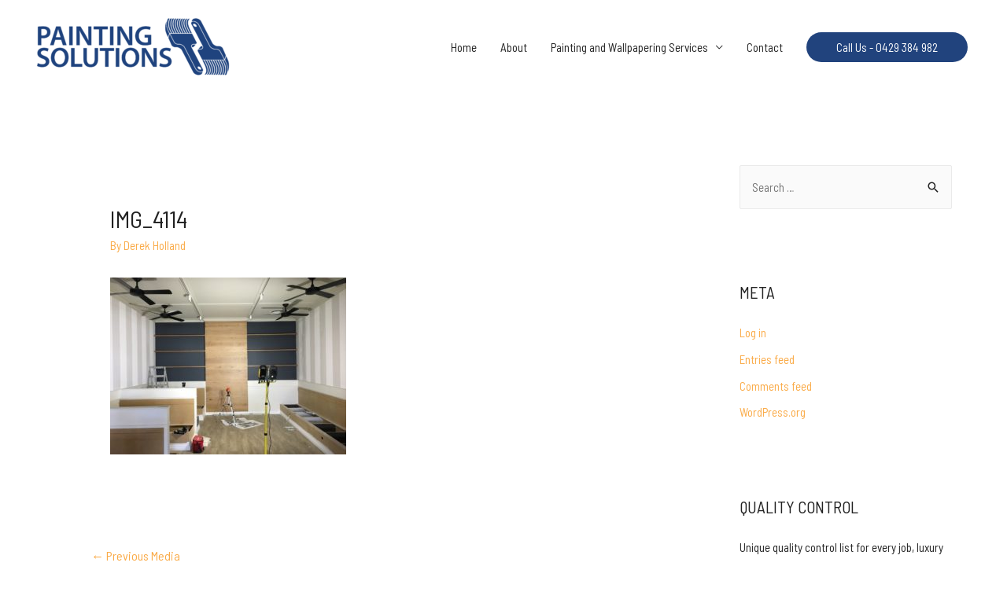

--- FILE ---
content_type: text/html; charset=UTF-8
request_url: https://www.painting-solutions.com.au/img_4114/
body_size: 14353
content:
<!DOCTYPE html>
<html dir="ltr" lang="en-US" prefix="og: https://ogp.me/ns#">
<head>
<meta charset="UTF-8">
<meta name="viewport" content="width=device-width, initial-scale=1">
<link rel="profile" href="https://gmpg.org/xfn/11">

<title>IMG_4114 | Painting Solutions</title>

		<!-- All in One SEO 4.8.7 - aioseo.com -->
	<meta name="robots" content="max-image-preview:large" />
	<meta name="author" content="Derek Holland"/>
	<link rel="canonical" href="https://www.painting-solutions.com.au/img_4114/" />
	<meta name="generator" content="All in One SEO (AIOSEO) 4.8.7" />
		<meta property="og:locale" content="en_US" />
		<meta property="og:site_name" content="Painting Solutions | Reg No. 6730" />
		<meta property="og:type" content="article" />
		<meta property="og:title" content="IMG_4114 | Painting Solutions" />
		<meta property="og:url" content="https://www.painting-solutions.com.au/img_4114/" />
		<meta property="og:image" content="https://www.painting-solutions.com.au/wp-content/uploads/2019/12/cropped-LogoArtboard-8.png" />
		<meta property="og:image:secure_url" content="https://www.painting-solutions.com.au/wp-content/uploads/2019/12/cropped-LogoArtboard-8.png" />
		<meta property="article:published_time" content="2019-07-30T10:18:50+00:00" />
		<meta property="article:modified_time" content="2019-07-30T10:18:50+00:00" />
		<meta name="twitter:card" content="summary" />
		<meta name="twitter:title" content="IMG_4114 | Painting Solutions" />
		<meta name="twitter:image" content="https://www.painting-solutions.com.au/wp-content/uploads/2019/12/cropped-LogoArtboard-8.png" />
		<script type="application/ld+json" class="aioseo-schema">
			{"@context":"https:\/\/schema.org","@graph":[{"@type":"BreadcrumbList","@id":"https:\/\/www.painting-solutions.com.au\/img_4114\/#breadcrumblist","itemListElement":[{"@type":"ListItem","@id":"https:\/\/www.painting-solutions.com.au#listItem","position":1,"name":"Home","item":"https:\/\/www.painting-solutions.com.au","nextItem":{"@type":"ListItem","@id":"https:\/\/www.painting-solutions.com.au\/img_4114\/#listItem","name":"IMG_4114"}},{"@type":"ListItem","@id":"https:\/\/www.painting-solutions.com.au\/img_4114\/#listItem","position":2,"name":"IMG_4114","previousItem":{"@type":"ListItem","@id":"https:\/\/www.painting-solutions.com.au#listItem","name":"Home"}}]},{"@type":"ItemPage","@id":"https:\/\/www.painting-solutions.com.au\/img_4114\/#itempage","url":"https:\/\/www.painting-solutions.com.au\/img_4114\/","name":"IMG_4114 | Painting Solutions","inLanguage":"en-US","isPartOf":{"@id":"https:\/\/www.painting-solutions.com.au\/#website"},"breadcrumb":{"@id":"https:\/\/www.painting-solutions.com.au\/img_4114\/#breadcrumblist"},"author":{"@id":"https:\/\/www.painting-solutions.com.au\/author\/derek\/#author"},"creator":{"@id":"https:\/\/www.painting-solutions.com.au\/author\/derek\/#author"},"datePublished":"2019-07-30T18:18:50+08:00","dateModified":"2019-07-30T18:18:50+08:00"},{"@type":"Organization","@id":"https:\/\/www.painting-solutions.com.au\/#organization","name":"Painting Solutions","description":"Reg No. 6730","url":"https:\/\/www.painting-solutions.com.au\/","telephone":"+61429384982","logo":{"@type":"ImageObject","url":"https:\/\/www.painting-solutions.com.au\/wp-content\/uploads\/2019\/12\/Paint-SplashArtboard-9.png","@id":"https:\/\/www.painting-solutions.com.au\/img_4114\/#organizationLogo","width":1540,"height":1073,"caption":"Paint Splash"},"image":{"@id":"https:\/\/www.painting-solutions.com.au\/img_4114\/#organizationLogo"}},{"@type":"Person","@id":"https:\/\/www.painting-solutions.com.au\/author\/derek\/#author","url":"https:\/\/www.painting-solutions.com.au\/author\/derek\/","name":"Derek Holland","image":{"@type":"ImageObject","@id":"https:\/\/www.painting-solutions.com.au\/img_4114\/#authorImage","url":"https:\/\/secure.gravatar.com\/avatar\/d01c479879bffacaaf8ad7cc09d1ff3ca0a87638ec723f5e33e874da1a379754?s=96&d=mm&r=g","width":96,"height":96,"caption":"Derek Holland"}},{"@type":"WebSite","@id":"https:\/\/www.painting-solutions.com.au\/#website","url":"https:\/\/www.painting-solutions.com.au\/","name":"Painting Solutions","description":"Reg No. 6730","inLanguage":"en-US","publisher":{"@id":"https:\/\/www.painting-solutions.com.au\/#organization"}}]}
		</script>
		<!-- All in One SEO -->

<link rel='dns-prefetch' href='//www.googletagmanager.com' />
<link rel='dns-prefetch' href='//fonts.googleapis.com' />
<link rel="alternate" type="application/rss+xml" title="Painting Solutions &raquo; Feed" href="https://www.painting-solutions.com.au/feed/" />
<link rel="alternate" title="oEmbed (JSON)" type="application/json+oembed" href="https://www.painting-solutions.com.au/wp-json/oembed/1.0/embed?url=https%3A%2F%2Fwww.painting-solutions.com.au%2Fimg_4114%2F" />
<link rel="alternate" title="oEmbed (XML)" type="text/xml+oembed" href="https://www.painting-solutions.com.au/wp-json/oembed/1.0/embed?url=https%3A%2F%2Fwww.painting-solutions.com.au%2Fimg_4114%2F&#038;format=xml" />
<style id='wp-img-auto-sizes-contain-inline-css'>
img:is([sizes=auto i],[sizes^="auto," i]){contain-intrinsic-size:3000px 1500px}
/*# sourceURL=wp-img-auto-sizes-contain-inline-css */
</style>
<link rel='stylesheet' id='astra-theme-css-css' href='https://www.painting-solutions.com.au/wp-content/themes/astra/assets/css/minified/style.min.css?ver=2.4.5' media='all' />
<style id='astra-theme-css-inline-css'>
html{font-size:93.75%;}a,.page-title{color:#faaa46;}a:hover,a:focus{color:#002c5b;}body,button,input,select,textarea,.ast-button,.ast-custom-button{font-family:'Barlow Semi Condensed',sans-serif;font-weight:400;font-size:15px;font-size:1rem;line-height:1.49;}blockquote{color:#000000;}h1,.entry-content h1,h2,.entry-content h2,h3,.entry-content h3,h4,.entry-content h4,h5,.entry-content h5,h6,.entry-content h6,.site-title,.site-title a{font-family:'Barlow Semi Condensed',sans-serif;font-weight:700;text-transform:uppercase;}.site-title{font-size:22px;font-size:1.4666666666667rem;}header .site-logo-img .custom-logo-link img{max-width:270px;}.astra-logo-svg{width:270px;}.ast-archive-description .ast-archive-title{font-size:40px;font-size:2.6666666666667rem;}.site-header .site-description{font-size:15px;font-size:1rem;}.entry-title{font-size:30px;font-size:2rem;}.comment-reply-title{font-size:24px;font-size:1.6rem;}.ast-comment-list #cancel-comment-reply-link{font-size:15px;font-size:1rem;}h1,.entry-content h1{font-size:64px;font-size:4.2666666666667rem;font-family:'Barlow Semi Condensed',sans-serif;text-transform:uppercase;}h2,.entry-content h2{font-size:32px;font-size:2.1333333333333rem;font-family:'Barlow Semi Condensed',sans-serif;text-transform:uppercase;}h3,.entry-content h3{font-size:24px;font-size:1.6rem;font-family:'Barlow Semi Condensed',sans-serif;text-transform:uppercase;}h4,.entry-content h4{font-size:20px;font-size:1.3333333333333rem;}h5,.entry-content h5{font-size:18px;font-size:1.2rem;}h6,.entry-content h6{font-size:15px;font-size:1rem;}.ast-single-post .entry-title,.page-title{font-size:30px;font-size:2rem;}#secondary,#secondary button,#secondary input,#secondary select,#secondary textarea{font-size:15px;font-size:1rem;}::selection{background-color:#21437d;color:#ffffff;}body,h1,.entry-title a,.entry-content h1,h2,.entry-content h2,h3,.entry-content h3,h4,.entry-content h4,h5,.entry-content h5,h6,.entry-content h6,.wc-block-grid__product-title{color:#222222;}.tagcloud a:hover,.tagcloud a:focus,.tagcloud a.current-item{color:#000000;border-color:#faaa46;background-color:#faaa46;}.main-header-menu a,.ast-header-custom-item a{color:#222222;}.main-header-menu li:hover > a,.main-header-menu li:hover > .ast-menu-toggle,.main-header-menu .ast-masthead-custom-menu-items a:hover,.main-header-menu li.focus > a,.main-header-menu li.focus > .ast-menu-toggle,.main-header-menu .current-menu-item > a,.main-header-menu .current-menu-ancestor > a,.main-header-menu .current_page_item > a,.main-header-menu .current-menu-item > .ast-menu-toggle,.main-header-menu .current-menu-ancestor > .ast-menu-toggle,.main-header-menu .current_page_item > .ast-menu-toggle{color:#faaa46;}input:focus,input[type="text"]:focus,input[type="email"]:focus,input[type="url"]:focus,input[type="password"]:focus,input[type="reset"]:focus,input[type="search"]:focus,textarea:focus{border-color:#faaa46;}input[type="radio"]:checked,input[type=reset],input[type="checkbox"]:checked,input[type="checkbox"]:hover:checked,input[type="checkbox"]:focus:checked,input[type=range]::-webkit-slider-thumb{border-color:#faaa46;background-color:#faaa46;box-shadow:none;}.site-footer a:hover + .post-count,.site-footer a:focus + .post-count{background:#faaa46;border-color:#faaa46;}.ast-small-footer{color:#21437d;}.ast-small-footer > .ast-footer-overlay{background-color:#ffffff;}.ast-small-footer a{color:#fb2056;}.ast-small-footer a:hover{color:#fb2056;}.footer-adv .footer-adv-overlay{border-top-style:solid;border-top-color:#7a7a7a;}.ast-comment-meta{line-height:1.666666667;font-size:12px;font-size:0.8rem;}.single .nav-links .nav-previous,.single .nav-links .nav-next,.single .ast-author-details .author-title,.ast-comment-meta{color:#faaa46;}.entry-meta,.entry-meta *{line-height:1.45;color:#faaa46;}.entry-meta a:hover,.entry-meta a:hover *,.entry-meta a:focus,.entry-meta a:focus *{color:#002c5b;}.ast-404-layout-1 .ast-404-text{font-size:200px;font-size:13.333333333333rem;}.widget-title{font-size:21px;font-size:1.4rem;color:#222222;}#cat option,.secondary .calendar_wrap thead a,.secondary .calendar_wrap thead a:visited{color:#faaa46;}.secondary .calendar_wrap #today,.ast-progress-val span{background:#faaa46;}.secondary a:hover + .post-count,.secondary a:focus + .post-count{background:#faaa46;border-color:#faaa46;}.calendar_wrap #today > a{color:#000000;}.ast-pagination a,.page-links .page-link,.single .post-navigation a{color:#faaa46;}.ast-pagination a:hover,.ast-pagination a:focus,.ast-pagination > span:hover:not(.dots),.ast-pagination > span.current,.page-links > .page-link,.page-links .page-link:hover,.post-navigation a:hover{color:#002c5b;}.ast-header-break-point .ast-mobile-menu-buttons-minimal.menu-toggle{background:transparent;color:#21437d;}.ast-header-break-point .ast-mobile-menu-buttons-outline.menu-toggle{background:transparent;border:1px solid #21437d;color:#21437d;}.ast-header-break-point .ast-mobile-menu-buttons-fill.menu-toggle{background:#21437d;color:#ffffff;}.ast-header-break-point .main-header-bar .ast-button-wrap .menu-toggle{border-radius:41px;}@media (max-width:782px){.entry-content .wp-block-columns .wp-block-column{margin-left:0px;}}@media (max-width:768px){#secondary.secondary{padding-top:0;}.ast-separate-container .ast-article-post,.ast-separate-container .ast-article-single{padding:1.5em 2.14em;}.ast-separate-container #primary,.ast-separate-container #secondary{padding:1.5em 0;}.ast-separate-container.ast-right-sidebar #secondary{padding-left:1em;padding-right:1em;}.ast-separate-container.ast-two-container #secondary{padding-left:0;padding-right:0;}.ast-page-builder-template .entry-header #secondary{margin-top:1.5em;}.ast-page-builder-template #secondary{margin-top:1.5em;}#primary,#secondary{padding:1.5em 0;margin:0;}.ast-left-sidebar #content > .ast-container{display:flex;flex-direction:column-reverse;width:100%;}.ast-author-box img.avatar{margin:20px 0 0 0;}.ast-pagination{padding-top:1.5em;text-align:center;}.ast-pagination .next.page-numbers{display:inherit;float:none;}}@media (max-width:768px){.ast-page-builder-template.ast-left-sidebar #secondary{padding-right:20px;}.ast-page-builder-template.ast-right-sidebar #secondary{padding-left:20px;}.ast-right-sidebar #primary{padding-right:0;}.ast-right-sidebar #secondary{padding-left:0;}.ast-left-sidebar #primary{padding-left:0;}.ast-left-sidebar #secondary{padding-right:0;}.ast-pagination .prev.page-numbers{padding-left:.5em;}.ast-pagination .next.page-numbers{padding-right:.5em;}}@media (min-width:769px){.ast-separate-container.ast-right-sidebar #primary,.ast-separate-container.ast-left-sidebar #primary{border:0;}.ast-separate-container.ast-right-sidebar #secondary,.ast-separate-container.ast-left-sidebar #secondary{border:0;margin-left:auto;margin-right:auto;}.ast-separate-container.ast-two-container #secondary .widget:last-child{margin-bottom:0;}.ast-separate-container .ast-comment-list li .comment-respond{padding-left:2.66666em;padding-right:2.66666em;}.ast-author-box{-js-display:flex;display:flex;}.ast-author-bio{flex:1;}.error404.ast-separate-container #primary,.search-no-results.ast-separate-container #primary{margin-bottom:4em;}}@media (min-width:769px){.ast-right-sidebar #primary{border-right:1px solid #eee;}.ast-right-sidebar #secondary{border-left:1px solid #eee;margin-left:-1px;}.ast-left-sidebar #primary{border-left:1px solid #eee;}.ast-left-sidebar #secondary{border-right:1px solid #eee;margin-right:-1px;}.ast-separate-container.ast-two-container.ast-right-sidebar #secondary{padding-left:30px;padding-right:0;}.ast-separate-container.ast-two-container.ast-left-sidebar #secondary{padding-right:30px;padding-left:0;}}.menu-toggle,button,.ast-button,.ast-custom-button,.button,input#submit,input[type="button"],input[type="submit"],input[type="reset"]{color:#ffffff;border-color:#21437d;background-color:#21437d;border-radius:60px;padding-top:8px;padding-right:38px;padding-bottom:8px;padding-left:38px;font-family:inherit;font-weight:inherit;}button:focus,.menu-toggle:hover,button:hover,.ast-button:hover,.button:hover,input[type=reset]:hover,input[type=reset]:focus,input#submit:hover,input#submit:focus,input[type="button"]:hover,input[type="button"]:focus,input[type="submit"]:hover,input[type="submit"]:focus{color:#21437d;background-color:#ffffff;border-color:#ffffff;}@media (min-width:768px){.ast-container{max-width:100%;}}@media (min-width:544px){.ast-container{max-width:100%;}}@media (max-width:544px){.ast-separate-container .ast-article-post,.ast-separate-container .ast-article-single{padding:1.5em 1em;}.ast-separate-container #content .ast-container{padding-left:0.54em;padding-right:0.54em;}.ast-separate-container #secondary{padding-top:0;}.ast-separate-container.ast-two-container #secondary .widget{margin-bottom:1.5em;padding-left:1em;padding-right:1em;}.ast-separate-container .comments-count-wrapper{padding:1.5em 1em;}.ast-separate-container .ast-comment-list li.depth-1{padding:1.5em 1em;margin-bottom:1.5em;}.ast-separate-container .ast-comment-list .bypostauthor{padding:.5em;}.ast-separate-container .ast-archive-description{padding:1.5em 1em;}.ast-search-menu-icon.ast-dropdown-active .search-field{width:170px;}}@media (max-width:544px){.ast-comment-list .children{margin-left:0.66666em;}.ast-separate-container .ast-comment-list .bypostauthor li{padding:0 0 0 .5em;}}@media (max-width:768px){.ast-mobile-header-stack .main-header-bar .ast-search-menu-icon{display:inline-block;}.ast-header-break-point.ast-header-custom-item-outside .ast-mobile-header-stack .main-header-bar .ast-search-icon{margin:0;}.ast-comment-avatar-wrap img{max-width:2.5em;}.comments-area{margin-top:1.5em;}.ast-separate-container .comments-count-wrapper{padding:2em 2.14em;}.ast-separate-container .ast-comment-list li.depth-1{padding:1.5em 2.14em;}.ast-separate-container .comment-respond{padding:2em 2.14em;}}@media (max-width:768px){.ast-header-break-point .main-header-bar .ast-search-menu-icon.slide-search .search-form{right:0;}.ast-header-break-point .ast-mobile-header-stack .main-header-bar .ast-search-menu-icon.slide-search .search-form{right:-1em;}.ast-comment-avatar-wrap{margin-right:0.5em;}}@media (max-width:544px){.ast-separate-container .comment-respond{padding:1.5em 1em;}}@media (min-width:545px){.ast-page-builder-template .comments-area,.single.ast-page-builder-template .entry-header,.single.ast-page-builder-template .post-navigation{max-width:1240px;margin-left:auto;margin-right:auto;}}body,.ast-separate-container{background-color:#ffffff;background-image:none;}@media (max-width:768px){.ast-archive-description .ast-archive-title{font-size:40px;}.entry-title{font-size:30px;}h1,.entry-content h1{font-size:44px;}h2,.entry-content h2{font-size:25px;}h3,.entry-content h3{font-size:20px;}.ast-single-post .entry-title,.page-title{font-size:30px;}}@media (max-width:544px){.comment-reply-title{font-size:24px;font-size:1.6rem;}.ast-comment-meta{font-size:12px;font-size:0.8rem;}.widget-title{font-size:21px;font-size:1.4rem;}body,button,input,select,textarea,.ast-button,.ast-custom-button{font-size:15px;font-size:1rem;}.ast-comment-list #cancel-comment-reply-link{font-size:15px;font-size:1rem;}#secondary,#secondary button,#secondary input,#secondary select,#secondary textarea{font-size:15px;font-size:1rem;}.site-title{font-size:20px;font-size:1.3333333333333rem;}.ast-archive-description .ast-archive-title{font-size:40px;}.site-header .site-description{font-size:14px;font-size:0.93333333333333rem;}.entry-title{font-size:30px;}h1,.entry-content h1{font-size:30px;}h2,.entry-content h2{font-size:24px;}h3,.entry-content h3{font-size:20px;}h4,.entry-content h4{font-size:19px;font-size:1.2666666666667rem;}h5,.entry-content h5{font-size:16px;font-size:1.0666666666667rem;}h6,.entry-content h6{font-size:15px;font-size:1rem;}.ast-single-post .entry-title,.page-title{font-size:30px;}.ast-header-break-point .site-branding img,.ast-header-break-point #masthead .site-logo-img .custom-logo-link img{max-width:115px;}.astra-logo-svg{width:115px;}.ast-header-break-point .site-logo-img .custom-mobile-logo-link img{max-width:115px;}}@media (max-width:768px){html{font-size:85.5%;}}@media (max-width:544px){html{font-size:93.75%;}}@media (min-width:769px){.ast-container{max-width:1240px;}}@font-face {font-family: "Astra";src: url(https://www.painting-solutions.com.au/wp-content/themes/astra/assets/fonts/astra.woff) format("woff"),url(https://www.painting-solutions.com.au/wp-content/themes/astra/assets/fonts/astra.ttf) format("truetype"),url(https://www.painting-solutions.com.au/wp-content/themes/astra/assets/fonts/astra.svg#astra) format("svg");font-weight: normal;font-style: normal;font-display: fallback;}@media (max-width:921px) {.main-header-bar .main-header-bar-navigation{display:none;}}.ast-desktop .main-header-menu.submenu-with-border .sub-menu,.ast-desktop .main-header-menu.submenu-with-border .children,.ast-desktop .main-header-menu.submenu-with-border .astra-full-megamenu-wrapper{border-color:#21437d;}.ast-desktop .main-header-menu.submenu-with-border .sub-menu,.ast-desktop .main-header-menu.submenu-with-border .children{border-top-width:2px;border-right-width:0px;border-left-width:0px;border-bottom-width:0px;border-style:solid;}.ast-desktop .main-header-menu.submenu-with-border .sub-menu .sub-menu,.ast-desktop .main-header-menu.submenu-with-border .children .children{top:-2px;}.ast-desktop .main-header-menu.submenu-with-border .sub-menu a,.ast-desktop .main-header-menu.submenu-with-border .children a{border-bottom-width:0px;border-style:solid;border-color:#eaeaea;}@media (min-width:769px){.main-header-menu .sub-menu li.ast-left-align-sub-menu:hover > ul,.main-header-menu .sub-menu li.ast-left-align-sub-menu.focus > ul{margin-left:-0px;}}.ast-small-footer{border-top-style:solid;border-top-width:0;border-top-color:#7a7a7a;}.ast-small-footer-wrap{text-align:center;}@media (max-width:920px){.ast-404-layout-1 .ast-404-text{font-size:100px;font-size:6.6666666666667rem;}}#masthead .ast-container,.ast-header-breadcrumb .ast-container{max-width:100%;padding-left:35px;padding-right:35px;}@media (max-width:921px){#masthead .ast-container,.ast-header-breadcrumb .ast-container{padding-left:20px;padding-right:20px;}}#masthead .ast-container,.ast-header-breadcrumb .ast-container{max-width:100%;padding-left:35px;padding-right:35px;}@media (max-width:921px){#masthead .ast-container,.ast-header-breadcrumb .ast-container{padding-left:20px;padding-right:20px;}}.ast-breadcrumbs .trail-browse,.ast-breadcrumbs .trail-items,.ast-breadcrumbs .trail-items li{display:inline-block;margin:0;padding:0;border:none;background:inherit;text-indent:0;}.ast-breadcrumbs .trail-browse{font-size:inherit;font-style:inherit;font-weight:inherit;color:inherit;}.ast-breadcrumbs .trail-items{list-style:none;}.trail-items li::after{padding:0 0.3em;content:"\00bb";}.trail-items li:last-of-type::after{display:none;}.ast-header-break-point .main-header-bar{border-bottom-width:0;}@media (min-width:769px){.main-header-bar{border-bottom-width:0;}}@media (min-width:769px){#primary{width:70%;}#secondary{width:30%;}}.ast-safari-browser-less-than-11 .main-header-menu .menu-item, .ast-safari-browser-less-than-11 .main-header-bar .ast-masthead-custom-menu-items{display:block;}.main-header-menu .menu-item, .main-header-bar .ast-masthead-custom-menu-items{-js-display:flex;display:flex;-webkit-box-pack:center;-webkit-justify-content:center;-moz-box-pack:center;-ms-flex-pack:center;justify-content:center;-webkit-box-orient:vertical;-webkit-box-direction:normal;-webkit-flex-direction:column;-moz-box-orient:vertical;-moz-box-direction:normal;-ms-flex-direction:column;flex-direction:column;}.main-header-menu > .menu-item > a{height:100%;-webkit-box-align:center;-webkit-align-items:center;-moz-box-align:center;-ms-flex-align:center;align-items:center;-js-display:flex;display:flex;}.ast-primary-menu-disabled .main-header-bar .ast-masthead-custom-menu-items{flex:unset;}.header-main-layout-1 .ast-flex.main-header-container, .header-main-layout-3 .ast-flex.main-header-container{-webkit-align-content:center;-ms-flex-line-pack:center;align-content:center;-webkit-box-align:center;-webkit-align-items:center;-moz-box-align:center;-ms-flex-align:center;align-items:center;}
/*# sourceURL=astra-theme-css-inline-css */
</style>
<link rel='stylesheet' id='astra-google-fonts-css' href='//fonts.googleapis.com/css?family=Barlow+Semi+Condensed%3A400%2C%2C700&#038;display=fallback&#038;ver=2.4.5' media='all' />
<link rel='stylesheet' id='astra-menu-animation-css' href='https://www.painting-solutions.com.au/wp-content/themes/astra/assets/css/minified/menu-animation.min.css?ver=2.4.5' media='all' />
<style id='wp-emoji-styles-inline-css'>

	img.wp-smiley, img.emoji {
		display: inline !important;
		border: none !important;
		box-shadow: none !important;
		height: 1em !important;
		width: 1em !important;
		margin: 0 0.07em !important;
		vertical-align: -0.1em !important;
		background: none !important;
		padding: 0 !important;
	}
/*# sourceURL=wp-emoji-styles-inline-css */
</style>
<link rel='stylesheet' id='wp-block-library-css' href='https://www.painting-solutions.com.au/wp-includes/css/dist/block-library/style.min.css?ver=6a8782fd7b17b5adce8d783b4a46c4f6' media='all' />
<style id='global-styles-inline-css'>
:root{--wp--preset--aspect-ratio--square: 1;--wp--preset--aspect-ratio--4-3: 4/3;--wp--preset--aspect-ratio--3-4: 3/4;--wp--preset--aspect-ratio--3-2: 3/2;--wp--preset--aspect-ratio--2-3: 2/3;--wp--preset--aspect-ratio--16-9: 16/9;--wp--preset--aspect-ratio--9-16: 9/16;--wp--preset--color--black: #000000;--wp--preset--color--cyan-bluish-gray: #abb8c3;--wp--preset--color--white: #ffffff;--wp--preset--color--pale-pink: #f78da7;--wp--preset--color--vivid-red: #cf2e2e;--wp--preset--color--luminous-vivid-orange: #ff6900;--wp--preset--color--luminous-vivid-amber: #fcb900;--wp--preset--color--light-green-cyan: #7bdcb5;--wp--preset--color--vivid-green-cyan: #00d084;--wp--preset--color--pale-cyan-blue: #8ed1fc;--wp--preset--color--vivid-cyan-blue: #0693e3;--wp--preset--color--vivid-purple: #9b51e0;--wp--preset--gradient--vivid-cyan-blue-to-vivid-purple: linear-gradient(135deg,rgb(6,147,227) 0%,rgb(155,81,224) 100%);--wp--preset--gradient--light-green-cyan-to-vivid-green-cyan: linear-gradient(135deg,rgb(122,220,180) 0%,rgb(0,208,130) 100%);--wp--preset--gradient--luminous-vivid-amber-to-luminous-vivid-orange: linear-gradient(135deg,rgb(252,185,0) 0%,rgb(255,105,0) 100%);--wp--preset--gradient--luminous-vivid-orange-to-vivid-red: linear-gradient(135deg,rgb(255,105,0) 0%,rgb(207,46,46) 100%);--wp--preset--gradient--very-light-gray-to-cyan-bluish-gray: linear-gradient(135deg,rgb(238,238,238) 0%,rgb(169,184,195) 100%);--wp--preset--gradient--cool-to-warm-spectrum: linear-gradient(135deg,rgb(74,234,220) 0%,rgb(151,120,209) 20%,rgb(207,42,186) 40%,rgb(238,44,130) 60%,rgb(251,105,98) 80%,rgb(254,248,76) 100%);--wp--preset--gradient--blush-light-purple: linear-gradient(135deg,rgb(255,206,236) 0%,rgb(152,150,240) 100%);--wp--preset--gradient--blush-bordeaux: linear-gradient(135deg,rgb(254,205,165) 0%,rgb(254,45,45) 50%,rgb(107,0,62) 100%);--wp--preset--gradient--luminous-dusk: linear-gradient(135deg,rgb(255,203,112) 0%,rgb(199,81,192) 50%,rgb(65,88,208) 100%);--wp--preset--gradient--pale-ocean: linear-gradient(135deg,rgb(255,245,203) 0%,rgb(182,227,212) 50%,rgb(51,167,181) 100%);--wp--preset--gradient--electric-grass: linear-gradient(135deg,rgb(202,248,128) 0%,rgb(113,206,126) 100%);--wp--preset--gradient--midnight: linear-gradient(135deg,rgb(2,3,129) 0%,rgb(40,116,252) 100%);--wp--preset--font-size--small: 13px;--wp--preset--font-size--medium: 20px;--wp--preset--font-size--large: 36px;--wp--preset--font-size--x-large: 42px;--wp--preset--spacing--20: 0.44rem;--wp--preset--spacing--30: 0.67rem;--wp--preset--spacing--40: 1rem;--wp--preset--spacing--50: 1.5rem;--wp--preset--spacing--60: 2.25rem;--wp--preset--spacing--70: 3.38rem;--wp--preset--spacing--80: 5.06rem;--wp--preset--shadow--natural: 6px 6px 9px rgba(0, 0, 0, 0.2);--wp--preset--shadow--deep: 12px 12px 50px rgba(0, 0, 0, 0.4);--wp--preset--shadow--sharp: 6px 6px 0px rgba(0, 0, 0, 0.2);--wp--preset--shadow--outlined: 6px 6px 0px -3px rgb(255, 255, 255), 6px 6px rgb(0, 0, 0);--wp--preset--shadow--crisp: 6px 6px 0px rgb(0, 0, 0);}:where(.is-layout-flex){gap: 0.5em;}:where(.is-layout-grid){gap: 0.5em;}body .is-layout-flex{display: flex;}.is-layout-flex{flex-wrap: wrap;align-items: center;}.is-layout-flex > :is(*, div){margin: 0;}body .is-layout-grid{display: grid;}.is-layout-grid > :is(*, div){margin: 0;}:where(.wp-block-columns.is-layout-flex){gap: 2em;}:where(.wp-block-columns.is-layout-grid){gap: 2em;}:where(.wp-block-post-template.is-layout-flex){gap: 1.25em;}:where(.wp-block-post-template.is-layout-grid){gap: 1.25em;}.has-black-color{color: var(--wp--preset--color--black) !important;}.has-cyan-bluish-gray-color{color: var(--wp--preset--color--cyan-bluish-gray) !important;}.has-white-color{color: var(--wp--preset--color--white) !important;}.has-pale-pink-color{color: var(--wp--preset--color--pale-pink) !important;}.has-vivid-red-color{color: var(--wp--preset--color--vivid-red) !important;}.has-luminous-vivid-orange-color{color: var(--wp--preset--color--luminous-vivid-orange) !important;}.has-luminous-vivid-amber-color{color: var(--wp--preset--color--luminous-vivid-amber) !important;}.has-light-green-cyan-color{color: var(--wp--preset--color--light-green-cyan) !important;}.has-vivid-green-cyan-color{color: var(--wp--preset--color--vivid-green-cyan) !important;}.has-pale-cyan-blue-color{color: var(--wp--preset--color--pale-cyan-blue) !important;}.has-vivid-cyan-blue-color{color: var(--wp--preset--color--vivid-cyan-blue) !important;}.has-vivid-purple-color{color: var(--wp--preset--color--vivid-purple) !important;}.has-black-background-color{background-color: var(--wp--preset--color--black) !important;}.has-cyan-bluish-gray-background-color{background-color: var(--wp--preset--color--cyan-bluish-gray) !important;}.has-white-background-color{background-color: var(--wp--preset--color--white) !important;}.has-pale-pink-background-color{background-color: var(--wp--preset--color--pale-pink) !important;}.has-vivid-red-background-color{background-color: var(--wp--preset--color--vivid-red) !important;}.has-luminous-vivid-orange-background-color{background-color: var(--wp--preset--color--luminous-vivid-orange) !important;}.has-luminous-vivid-amber-background-color{background-color: var(--wp--preset--color--luminous-vivid-amber) !important;}.has-light-green-cyan-background-color{background-color: var(--wp--preset--color--light-green-cyan) !important;}.has-vivid-green-cyan-background-color{background-color: var(--wp--preset--color--vivid-green-cyan) !important;}.has-pale-cyan-blue-background-color{background-color: var(--wp--preset--color--pale-cyan-blue) !important;}.has-vivid-cyan-blue-background-color{background-color: var(--wp--preset--color--vivid-cyan-blue) !important;}.has-vivid-purple-background-color{background-color: var(--wp--preset--color--vivid-purple) !important;}.has-black-border-color{border-color: var(--wp--preset--color--black) !important;}.has-cyan-bluish-gray-border-color{border-color: var(--wp--preset--color--cyan-bluish-gray) !important;}.has-white-border-color{border-color: var(--wp--preset--color--white) !important;}.has-pale-pink-border-color{border-color: var(--wp--preset--color--pale-pink) !important;}.has-vivid-red-border-color{border-color: var(--wp--preset--color--vivid-red) !important;}.has-luminous-vivid-orange-border-color{border-color: var(--wp--preset--color--luminous-vivid-orange) !important;}.has-luminous-vivid-amber-border-color{border-color: var(--wp--preset--color--luminous-vivid-amber) !important;}.has-light-green-cyan-border-color{border-color: var(--wp--preset--color--light-green-cyan) !important;}.has-vivid-green-cyan-border-color{border-color: var(--wp--preset--color--vivid-green-cyan) !important;}.has-pale-cyan-blue-border-color{border-color: var(--wp--preset--color--pale-cyan-blue) !important;}.has-vivid-cyan-blue-border-color{border-color: var(--wp--preset--color--vivid-cyan-blue) !important;}.has-vivid-purple-border-color{border-color: var(--wp--preset--color--vivid-purple) !important;}.has-vivid-cyan-blue-to-vivid-purple-gradient-background{background: var(--wp--preset--gradient--vivid-cyan-blue-to-vivid-purple) !important;}.has-light-green-cyan-to-vivid-green-cyan-gradient-background{background: var(--wp--preset--gradient--light-green-cyan-to-vivid-green-cyan) !important;}.has-luminous-vivid-amber-to-luminous-vivid-orange-gradient-background{background: var(--wp--preset--gradient--luminous-vivid-amber-to-luminous-vivid-orange) !important;}.has-luminous-vivid-orange-to-vivid-red-gradient-background{background: var(--wp--preset--gradient--luminous-vivid-orange-to-vivid-red) !important;}.has-very-light-gray-to-cyan-bluish-gray-gradient-background{background: var(--wp--preset--gradient--very-light-gray-to-cyan-bluish-gray) !important;}.has-cool-to-warm-spectrum-gradient-background{background: var(--wp--preset--gradient--cool-to-warm-spectrum) !important;}.has-blush-light-purple-gradient-background{background: var(--wp--preset--gradient--blush-light-purple) !important;}.has-blush-bordeaux-gradient-background{background: var(--wp--preset--gradient--blush-bordeaux) !important;}.has-luminous-dusk-gradient-background{background: var(--wp--preset--gradient--luminous-dusk) !important;}.has-pale-ocean-gradient-background{background: var(--wp--preset--gradient--pale-ocean) !important;}.has-electric-grass-gradient-background{background: var(--wp--preset--gradient--electric-grass) !important;}.has-midnight-gradient-background{background: var(--wp--preset--gradient--midnight) !important;}.has-small-font-size{font-size: var(--wp--preset--font-size--small) !important;}.has-medium-font-size{font-size: var(--wp--preset--font-size--medium) !important;}.has-large-font-size{font-size: var(--wp--preset--font-size--large) !important;}.has-x-large-font-size{font-size: var(--wp--preset--font-size--x-large) !important;}
/*# sourceURL=global-styles-inline-css */
</style>

<style id='classic-theme-styles-inline-css'>
/*! This file is auto-generated */
.wp-block-button__link{color:#fff;background-color:#32373c;border-radius:9999px;box-shadow:none;text-decoration:none;padding:calc(.667em + 2px) calc(1.333em + 2px);font-size:1.125em}.wp-block-file__button{background:#32373c;color:#fff;text-decoration:none}
/*# sourceURL=/wp-includes/css/classic-themes.min.css */
</style>
<link rel='stylesheet' id='contact-form-7-css' href='https://www.painting-solutions.com.au/wp-content/plugins/contact-form-7/includes/css/styles.css?ver=6.1.1' media='all' />
<link rel='stylesheet' id='astra-contact-form-7-css' href='https://www.painting-solutions.com.au/wp-content/themes/astra/assets/css/minified/compatibility/contact-form-7.min.css?ver=2.4.5' media='all' />
<!--n2css--><!--n2js--><script src="https://www.painting-solutions.com.au/wp-includes/js/jquery/jquery.min.js?ver=3.7.1" id="jquery-core-js"></script>
<script src="https://www.painting-solutions.com.au/wp-includes/js/jquery/jquery-migrate.min.js?ver=3.4.1" id="jquery-migrate-js"></script>
<script src="https://www.painting-solutions.com.au/wp-content/plugins/sticky-menu-or-anything-on-scroll/assets/js/jq-sticky-anything.min.js?ver=2.1.1" id="stickyAnythingLib-js"></script>

<!-- Google tag (gtag.js) snippet added by Site Kit -->
<!-- Google Analytics snippet added by Site Kit -->
<script src="https://www.googletagmanager.com/gtag/js?id=G-ZTP2RY9P00" id="google_gtagjs-js" async></script>
<script id="google_gtagjs-js-after">
window.dataLayer = window.dataLayer || [];function gtag(){dataLayer.push(arguments);}
gtag("set","linker",{"domains":["www.painting-solutions.com.au"]});
gtag("js", new Date());
gtag("set", "developer_id.dZTNiMT", true);
gtag("config", "G-ZTP2RY9P00");
//# sourceURL=google_gtagjs-js-after
</script>
<link rel="https://api.w.org/" href="https://www.painting-solutions.com.au/wp-json/" /><link rel="alternate" title="JSON" type="application/json" href="https://www.painting-solutions.com.au/wp-json/wp/v2/media/1150" /><link rel="EditURI" type="application/rsd+xml" title="RSD" href="https://www.painting-solutions.com.au/xmlrpc.php?rsd" />
<meta name="generator" content="Site Kit by Google 1.171.0" /><meta name="generator" content="Elementor 3.32.3; features: additional_custom_breakpoints; settings: css_print_method-external, google_font-enabled, font_display-auto">
			<style>
				.e-con.e-parent:nth-of-type(n+4):not(.e-lazyloaded):not(.e-no-lazyload),
				.e-con.e-parent:nth-of-type(n+4):not(.e-lazyloaded):not(.e-no-lazyload) * {
					background-image: none !important;
				}
				@media screen and (max-height: 1024px) {
					.e-con.e-parent:nth-of-type(n+3):not(.e-lazyloaded):not(.e-no-lazyload),
					.e-con.e-parent:nth-of-type(n+3):not(.e-lazyloaded):not(.e-no-lazyload) * {
						background-image: none !important;
					}
				}
				@media screen and (max-height: 640px) {
					.e-con.e-parent:nth-of-type(n+2):not(.e-lazyloaded):not(.e-no-lazyload),
					.e-con.e-parent:nth-of-type(n+2):not(.e-lazyloaded):not(.e-no-lazyload) * {
						background-image: none !important;
					}
				}
			</style>
			<script type="text/javascript" src="https://dmzpvnl0y410o.cloudfront.net/widgets_v2/widget.js"></script><link rel="icon" href="https://www.painting-solutions.com.au/wp-content/uploads/2019/12/cropped-FaviconArtboard-5-copy-32x32.png" sizes="32x32" />
<link rel="icon" href="https://www.painting-solutions.com.au/wp-content/uploads/2019/12/cropped-FaviconArtboard-5-copy-192x192.png" sizes="192x192" />
<link rel="apple-touch-icon" href="https://www.painting-solutions.com.au/wp-content/uploads/2019/12/cropped-FaviconArtboard-5-copy-180x180.png" />
<meta name="msapplication-TileImage" content="https://www.painting-solutions.com.au/wp-content/uploads/2019/12/cropped-FaviconArtboard-5-copy-270x270.png" />
		<style id="wp-custom-css">
			.ast-desktop .astra-menu-animation-fade > .menu-item > .astra-full-megamenu-wrapper, .ast-desktop .astra-menu-animation-fade > .menu-item > .sub-menu, .ast-desktop .astra-menu-animation-fade > .menu-item > .sub-menu .sub-menu {
	opacity: 0;
	visibility: hidden;
	transition: opacity ease-in-out .3s;
	background: black;
}
.ast-desktop .main-header-menu.submenu-with-border .sub-menu a, .ast-desktop .main-header-menu.submenu-with-border .children a {
	border-bottom-width: 0px;
	border-style: solid;
	border-color: #eaeaea;
	color: white !important;
}
		</style>
		</head>

<body data-rsssl=1 itemtype='https://schema.org/Blog' itemscope='itemscope' class="attachment wp-singular attachment-template-default single single-attachment postid-1150 attachmentid-1150 attachment-jpeg wp-custom-logo wp-theme-astra ast-desktop ast-separate-container ast-two-container ast-right-sidebar astra-2.4.5 ast-header-custom-item-inside ast-full-width-primary-header ast-blog-single-style-1 ast-custom-post-type ast-single-post ast-mobile-inherit-site-logo ast-inherit-site-logo-transparent ast-normal-title-enabled elementor-default elementor-kit-1392">

<div 
	class="hfeed site" id="page">
	<a class="skip-link screen-reader-text" href="#content">Skip to content</a>

	
	
		<header 
			class="site-header ast-primary-submenu-animation-fade header-main-layout-1 ast-primary-menu-enabled ast-menu-toggle-icon ast-mobile-header-inline" id="masthead" itemtype="https://schema.org/WPHeader" itemscope="itemscope" itemid="#masthead"		>

			
			
<div class="main-header-bar-wrap">
	<div class="main-header-bar">
				<div class="ast-container">

			<div class="ast-flex main-header-container">
				
		<div class="site-branding">
			<div
			class="ast-site-identity" itemtype="https://schema.org/Organization" itemscope="itemscope"			>
				<span class="site-logo-img"><a href="https://www.painting-solutions.com.au/" class="custom-logo-link" rel="home"><img width="270" height="90" src="https://www.painting-solutions.com.au/wp-content/uploads/2019/12/cropped-LogoArtboard-8-270x90.png" class="custom-logo" alt="Painting Solutions" decoding="async" srcset="https://www.painting-solutions.com.au/wp-content/uploads/2019/12/cropped-LogoArtboard-8-270x90.png 270w, https://www.painting-solutions.com.au/wp-content/uploads/2019/12/cropped-LogoArtboard-8-300x100.png 300w, https://www.painting-solutions.com.au/wp-content/uploads/2019/12/cropped-LogoArtboard-8-1024x342.png 1024w, https://www.painting-solutions.com.au/wp-content/uploads/2019/12/cropped-LogoArtboard-8-768x256.png 768w, https://www.painting-solutions.com.au/wp-content/uploads/2019/12/cropped-LogoArtboard-8-1536x513.png 1536w, https://www.painting-solutions.com.au/wp-content/uploads/2019/12/cropped-LogoArtboard-8.png 1921w" sizes="(max-width: 270px) 100vw, 270px" /></a></span>			</div>
		</div>

		<!-- .site-branding -->
				<div class="ast-mobile-menu-buttons">

			
					<div class="ast-button-wrap">
			<button type="button" class="menu-toggle main-header-menu-toggle  ast-mobile-menu-buttons-fill "  aria-controls='primary-menu' aria-expanded='false'>
				<span class="screen-reader-text">Main Menu</span>
				<span class="menu-toggle-icon"></span>
							</button>
		</div>
			
			
		</div>
			<div class="ast-main-header-bar-alignment"><div class="main-header-bar-navigation"><nav class="ast-flex-grow-1 navigation-accessibility" id="site-navigation" aria-label="Site Navigation" itemtype="https://schema.org/SiteNavigationElement" itemscope="itemscope"><div class="main-navigation"><ul id="primary-menu" class="main-header-menu ast-nav-menu ast-flex ast-justify-content-flex-end  submenu-with-border astra-menu-animation-fade "><li id="menu-item-119" class="menu-item menu-item-type-custom menu-item-object-custom menu-item-119"><a href="https://painting-solutions.com.au/">Home</a></li>
<li id="menu-item-763" class="menu-item menu-item-type-post_type menu-item-object-page menu-item-763"><a href="https://www.painting-solutions.com.au/about/">About</a></li>
<li id="menu-item-1324" class="menu-item menu-item-type-post_type menu-item-object-page menu-item-has-children menu-item-1324"><a href="https://www.painting-solutions.com.au/painting-and-wallpapering-services/">Painting and Wallpapering Services</a><button class="ast-menu-toggle" aria-expanded="false"><span class="screen-reader-text">Menu Toggle</span></button>
<ul class="sub-menu">
	<li id="menu-item-1880" class="menu-item menu-item-type-post_type menu-item-object-page menu-item-1880"><a href="https://www.painting-solutions.com.au/interior-house-painting-services/">Interior House Painting Services</a></li>
	<li id="menu-item-1879" class="menu-item menu-item-type-post_type menu-item-object-page menu-item-1879"><a href="https://www.painting-solutions.com.au/exterior-house-painting/">Exterior House Painting</a></li>
	<li id="menu-item-1878" class="menu-item menu-item-type-post_type menu-item-object-page menu-item-1878"><a href="https://www.painting-solutions.com.au/renovation-vacate-painting/">Renovation &amp; Vacate Painting</a></li>
	<li id="menu-item-1877" class="menu-item menu-item-type-post_type menu-item-object-page menu-item-1877"><a href="https://www.painting-solutions.com.au/professional-wallpapering/">Professional Wallpapering</a></li>
	<li id="menu-item-1876" class="menu-item menu-item-type-post_type menu-item-object-page menu-item-1876"><a href="https://www.painting-solutions.com.au/commercial-painting-services-perth/">Commercial Painting Services Perth</a></li>
</ul>
</li>
<li id="menu-item-1299" class="menu-item menu-item-type-custom menu-item-object-custom menu-item-1299"><a href="https://painting-solutions.com.au/#Contact">Contact</a></li>
			<li class="ast-masthead-custom-menu-items button-custom-menu-item">
				<a class="ast-custom-button-link" href="tel:+61429384982" target="_self" ><div class=ast-button>Call Us - 0429 384 982</div></a><a class="menu-link" href="tel:+61429384982" target="_self" >Call Us - 0429 384 982</a>			</li>
			</ul></div></nav></div></div>			</div><!-- Main Header Container -->
		</div><!-- ast-row -->
			</div> <!-- Main Header Bar -->
</div> <!-- Main Header Bar Wrap -->

			
		</header><!-- #masthead -->

		
	
	
	<div id="content" class="site-content">

		<div class="ast-container">

		<!-- Google tag (gtag.js) - Google Analytics -->
<script async src="https://www.googletagmanager.com/gtag/js?id=UA-144853080-1">
</script>
<script>
  window.dataLayer = window.dataLayer || [];
  function gtag(){dataLayer.push(arguments);}
  gtag('js', new Date());

  gtag('config', 'UA-144853080-1');
</script>

	<div id="primary" class="content-area primary">

		
					<main id="main" class="site-main">

				
					
					

<article 
	class="post-1150 attachment type-attachment status-inherit hentry ast-article-single" id="post-1150" itemtype="https://schema.org/CreativeWork" itemscope="itemscope">

	
	
<div class="ast-post-format- ast-no-thumb single-layout-1">

	
	<header class="entry-header ast-no-thumbnail">

		
				<div class="ast-single-post-order">
			<h1 class="entry-title" itemprop="headline">IMG_4114</h1><div class="entry-meta">By <span class="posted-by vcard author" itemtype="https://schema.org/Person" itemscope="itemscope" itemprop="author">			<a title="View all posts by Derek Holland" 
				href="https://www.painting-solutions.com.au/author/derek/" rel="author"
				class="url fn n" itemprop="url"				>
				<span
				class="author-name" itemprop="name"				>Derek Holland</span>
			</a>
		</span>

		</div>		</div>
		
		
	</header><!-- .entry-header -->

	
	<div class="entry-content clear" 
	itemprop="text"	>

		
		<p class="attachment"><a href='https://www.painting-solutions.com.au/wp-content/uploads/2019/07/IMG_4114.jpg'><img fetchpriority="high" decoding="async" width="300" height="225" src="https://www.painting-solutions.com.au/wp-content/uploads/2019/07/IMG_4114-300x225.jpg" class="attachment-medium size-medium" alt="" srcset="https://www.painting-solutions.com.au/wp-content/uploads/2019/07/IMG_4114-300x225.jpg 300w, https://www.painting-solutions.com.au/wp-content/uploads/2019/07/IMG_4114-768x576.jpg 768w, https://www.painting-solutions.com.au/wp-content/uploads/2019/07/IMG_4114-1024x768.jpg 1024w, https://www.painting-solutions.com.au/wp-content/uploads/2019/07/IMG_4114.jpg 1920w" sizes="(max-width: 300px) 100vw, 300px" /></a></p>

		
		
			</div><!-- .entry-content .clear -->
</div>

	
</article><!-- #post-## -->


	<nav class="navigation post-navigation" aria-label="Posts">
		<h2 class="screen-reader-text">Post navigation</h2>
		<div class="nav-links"><div class="nav-previous"><a href="https://www.painting-solutions.com.au/img_4114/" rel="prev"><span class="ast-left-arrow">&larr;</span> Previous Media</a></div></div>
	</nav>
					
					
				
			</main><!-- #main -->
			
		
	</div><!-- #primary -->


	<div class="widget-area secondary" id="secondary" role="complementary" itemtype="https://schema.org/WPSideBar" itemscope="itemscope">
	<div class="sidebar-main" >

		
		
			<aside id="search-2" class="widget widget_search"><form role="search" method="get" class="search-form" action="https://www.painting-solutions.com.au/">
				<label>
					<span class="screen-reader-text">Search for:</span>
					<input type="search" class="search-field" placeholder="Search &hellip;" value="" name="s" />
				</label>
				<input type="submit" class="search-submit" value="Search" />
			</form></aside><aside id="meta-2" class="widget widget_meta"><h2 class="widget-title">Meta</h2>
		<ul>
						<li><a href="https://www.painting-solutions.com.au/wp-login.php">Log in</a></li>
			<li><a href="https://www.painting-solutions.com.au/feed/">Entries feed</a></li>
			<li><a href="https://www.painting-solutions.com.au/comments/feed/">Comments feed</a></li>

			<li><a href="https://wordpress.org/">WordPress.org</a></li>
		</ul>

		</aside><aside id="text-4" class="widget widget_text"><h2 class="widget-title">Quality Control</h2>			<div class="textwidget">Unique quality control list for every job, luxury of your home being painted by professionals, colour consultants available on request, payment options, clean & tidy workmanship, risk free 5 yr warrantee where Dulux  materials are used, fully insured and registered.</div>
		</aside><aside id="widget_sp_image-2" class="widget widget_sp_image"><img width="215" height="300" class="attachment-medium" style="max-width: 100%;" srcset="https://www.painting-solutions.com.au/wp-content/uploads/2016/06/5-Year-Painters-Workmanship-Warranty_PMS_Web-215x300.png 215w, https://www.painting-solutions.com.au/wp-content/uploads/2016/06/5-Year-Painters-Workmanship-Warranty_PMS_Web.png 430w" sizes="(max-width: 215px) 100vw, 215px" src="https://www.painting-solutions.com.au/wp-content/uploads/2016/06/5-Year-Painters-Workmanship-Warranty_PMS_Web-215x300.png" /></aside>
		<aside id="recent-posts-2" class="widget widget_recent_entries">
		<h2 class="widget-title">Recent Posts</h2>
		<ul>
											<li>
					<a href="https://www.painting-solutions.com.au/awesome-place-to-feel-dolores-eos/">Awesome Place To Feel Dolores Eos</a>
									</li>
											<li>
					<a href="https://www.painting-solutions.com.au/top-10-adventure-places-to-experience-quasi-architecto/">Top 10 Adventure Places To Experience Quasi Architecto</a>
									</li>
											<li>
					<a href="https://www.painting-solutions.com.au/into-the-deep-in-pacific-with-vero-eeos/">Into The Deep In Pacific With Vero Eeos</a>
									</li>
											<li>
					<a href="https://www.painting-solutions.com.au/arizona-journey-with-molestiae-non-recusandae/">Arizona Journey with molestiae non recusandae</a>
									</li>
											<li>
					<a href="https://www.painting-solutions.com.au/exciting-forest-journeys-in-voluptates-repudiandae/">Exciting Forest Journeys In Voluptates Repudiandae</a>
									</li>
					</ul>

		</aside><aside id="archives-2" class="widget widget_archive"><h2 class="widget-title">Archives</h2>
			<ul>
					<li><a href='https://www.painting-solutions.com.au/2019/01/'>January 2019</a></li>
	<li><a href='https://www.painting-solutions.com.au/2018/12/'>December 2018</a></li>
			</ul>

			</aside><aside id="categories-2" class="widget widget_categories"><h2 class="widget-title">Categories</h2>
			<ul>
					<li class="cat-item cat-item-58"><a href="https://www.painting-solutions.com.au/category/1080pvideos/">1080p,videos</a>
</li>
	<li class="cat-item cat-item-53"><a href="https://www.painting-solutions.com.au/category/appswin7/">apps,win7</a>
</li>
	<li class="cat-item cat-item-60"><a href="https://www.painting-solutions.com.au/category/downloadothers/">download,others</a>
</li>
	<li class="cat-item cat-item-69"><a href="https://www.painting-solutions.com.au/category/englishmpeg/">english,mpeg</a>
</li>
	<li class="cat-item cat-item-75"><a href="https://www.painting-solutions.com.au/category/englishstuff/">english,stuff</a>
</li>
	<li class="cat-item cat-item-78"><a href="https://www.painting-solutions.com.au/category/englishwindows/">english,windows</a>
</li>
	<li class="cat-item cat-item-70"><a href="https://www.painting-solutions.com.au/category/exclusiveothers/">exclusive,others</a>
</li>
	<li class="cat-item cat-item-54"><a href="https://www.painting-solutions.com.au/category/exclusiveultimate/">exclusive,ultimate</a>
</li>
	<li class="cat-item cat-item-63"><a href="https://www.painting-solutions.com.au/category/freesetup/">free,setup</a>
</li>
	<li class="cat-item cat-item-77"><a href="https://www.painting-solutions.com.au/category/fullsystem/">full,system</a>
</li>
	<li class="cat-item cat-item-68"><a href="https://www.painting-solutions.com.au/category/fullwin64/">full,win64</a>
</li>
	<li class="cat-item cat-item-66"><a href="https://www.painting-solutions.com.au/category/gamepc/">game,pc</a>
</li>
	<li class="cat-item cat-item-74"><a href="https://www.painting-solutions.com.au/category/hqstolen/">hq,stolen</a>
</li>
	<li class="cat-item cat-item-82"><a href="https://www.painting-solutions.com.au/category/neque/">Neque</a>
</li>
	<li class="cat-item cat-item-61"><a href="https://www.painting-solutions.com.au/category/notes/">notes</a>
</li>
	<li class="cat-item cat-item-52"><a href="https://www.painting-solutions.com.au/category/otherssoft/">others,soft</a>
</li>
	<li class="cat-item cat-item-59"><a href="https://www.painting-solutions.com.au/category/playexe/">play,exe</a>
</li>
	<li class="cat-item cat-item-71"><a href="https://www.painting-solutions.com.au/category/softwaregui/">software,gui</a>
</li>
	<li class="cat-item cat-item-72"><a href="https://www.painting-solutions.com.au/category/stolenfree/">stolen,free</a>
</li>
	<li class="cat-item cat-item-76"><a href="https://www.painting-solutions.com.au/category/stuff/">stuff</a>
</li>
	<li class="cat-item cat-item-57"><a href="https://www.painting-solutions.com.au/category/subs1080p/">subs,1080p</a>
</li>
	<li class="cat-item cat-item-62"><a href="https://www.painting-solutions.com.au/category/subsdvd/">subs,dvd</a>
</li>
	<li class="cat-item cat-item-65"><a href="https://www.painting-solutions.com.au/category/ultimateapps/">ultimate,apps</a>
</li>
	<li class="cat-item cat-item-56"><a href="https://www.painting-solutions.com.au/category/ultimatecool/">ultimate,cool</a>
</li>
	<li class="cat-item cat-item-51"><a href="https://www.painting-solutions.com.au/category/ultimateexe/">ultimate,exe</a>
</li>
	<li class="cat-item cat-item-1"><a href="https://www.painting-solutions.com.au/category/uncategorized/">Uncategorized</a>
</li>
	<li class="cat-item cat-item-55"><a href="https://www.painting-solutions.com.au/category/utilityapps/">utility,apps</a>
</li>
	<li class="cat-item cat-item-64"><a href="https://www.painting-solutions.com.au/category/watch1080p/">watch,1080p</a>
</li>
	<li class="cat-item cat-item-67"><a href="https://www.painting-solutions.com.au/category/x64axxo/">x64,axxo</a>
</li>
	<li class="cat-item cat-item-73"><a href="https://www.painting-solutions.com.au/category/x863d/">x86,3d</a>
</li>
			</ul>

			</aside>
		
		
	</div><!-- .sidebar-main -->
</div><!-- #secondary -->


			
			</div> <!-- ast-container -->

		</div><!-- #content -->

		
		
		
		<footer
			class="site-footer" id="colophon" itemtype="https://schema.org/WPFooter" itemscope="itemscope" itemid="#colophon"		>

			
			
<div class="ast-small-footer footer-sml-layout-1">
	<div class="ast-footer-overlay">
		<div class="ast-container">
			<div class="ast-small-footer-wrap" >
									<div class="ast-small-footer-section ast-small-footer-section-1" >
						Reg No: 6730 | Copyright © 2026 Painting Solutions					</div>
				
				
			</div><!-- .ast-row .ast-small-footer-wrap -->
		</div><!-- .ast-container -->
	</div><!-- .ast-footer-overlay -->
</div><!-- .ast-small-footer-->

			
		</footer><!-- #colophon -->
		
		
	</div><!-- #page -->

	
	<script type="speculationrules">
{"prefetch":[{"source":"document","where":{"and":[{"href_matches":"/*"},{"not":{"href_matches":["/wp-*.php","/wp-admin/*","/wp-content/uploads/*","/wp-content/*","/wp-content/plugins/*","/wp-content/themes/astra/*","/*\\?(.+)"]}},{"not":{"selector_matches":"a[rel~=\"nofollow\"]"}},{"not":{"selector_matches":".no-prefetch, .no-prefetch a"}}]},"eagerness":"conservative"}]}
</script>
			<script>
				const lazyloadRunObserver = () => {
					const lazyloadBackgrounds = document.querySelectorAll( `.e-con.e-parent:not(.e-lazyloaded)` );
					const lazyloadBackgroundObserver = new IntersectionObserver( ( entries ) => {
						entries.forEach( ( entry ) => {
							if ( entry.isIntersecting ) {
								let lazyloadBackground = entry.target;
								if( lazyloadBackground ) {
									lazyloadBackground.classList.add( 'e-lazyloaded' );
								}
								lazyloadBackgroundObserver.unobserve( entry.target );
							}
						});
					}, { rootMargin: '200px 0px 200px 0px' } );
					lazyloadBackgrounds.forEach( ( lazyloadBackground ) => {
						lazyloadBackgroundObserver.observe( lazyloadBackground );
					} );
				};
				const events = [
					'DOMContentLoaded',
					'elementor/lazyload/observe',
				];
				events.forEach( ( event ) => {
					document.addEventListener( event, lazyloadRunObserver );
				} );
			</script>
						<script>
			/(trident|msie)/i.test(navigator.userAgent)&&document.getElementById&&window.addEventListener&&window.addEventListener("hashchange",function(){var t,e=location.hash.substring(1);/^[A-z0-9_-]+$/.test(e)&&(t=document.getElementById(e))&&(/^(?:a|select|input|button|textarea)$/i.test(t.tagName)||(t.tabIndex=-1),t.focus())},!1);
			</script>
			<script id="astra-theme-js-js-extra">
var astra = {"break_point":"921","isRtl":""};
//# sourceURL=astra-theme-js-js-extra
</script>
<script src="https://www.painting-solutions.com.au/wp-content/themes/astra/assets/js/minified/style.min.js?ver=2.4.5" id="astra-theme-js-js"></script>
<script src="https://www.painting-solutions.com.au/wp-includes/js/dist/hooks.min.js?ver=dd5603f07f9220ed27f1" id="wp-hooks-js"></script>
<script src="https://www.painting-solutions.com.au/wp-includes/js/dist/i18n.min.js?ver=c26c3dc7bed366793375" id="wp-i18n-js"></script>
<script id="wp-i18n-js-after">
wp.i18n.setLocaleData( { 'text direction\u0004ltr': [ 'ltr' ] } );
//# sourceURL=wp-i18n-js-after
</script>
<script src="https://www.painting-solutions.com.au/wp-content/plugins/contact-form-7/includes/swv/js/index.js?ver=6.1.1" id="swv-js"></script>
<script id="contact-form-7-js-before">
var wpcf7 = {
    "api": {
        "root": "https:\/\/www.painting-solutions.com.au\/wp-json\/",
        "namespace": "contact-form-7\/v1"
    }
};
//# sourceURL=contact-form-7-js-before
</script>
<script src="https://www.painting-solutions.com.au/wp-content/plugins/contact-form-7/includes/js/index.js?ver=6.1.1" id="contact-form-7-js"></script>
<script id="stickThis-js-extra">
var sticky_anything_engage = {"element":".main-header-bar","topspace":"0","minscreenwidth":"0","maxscreenwidth":"999999","zindex":"1","legacymode":"","dynamicmode":"","debugmode":"","pushup":"","adminbar":"1"};
//# sourceURL=stickThis-js-extra
</script>
<script src="https://www.painting-solutions.com.au/wp-content/plugins/sticky-menu-or-anything-on-scroll/assets/js/stickThis.js?ver=2.1.1" id="stickThis-js"></script>
<script src="https://www.painting-solutions.com.au/wp-includes/js/dist/dom-ready.min.js?ver=f77871ff7694fffea381" id="wp-dom-ready-js"></script>
<script id="starter-templates-zip-preview-js-extra">
var starter_templates_zip_preview = {"AstColorPaletteVarPrefix":"--ast-global-","AstEleColorPaletteVarPrefix":"--ast-global-"};
//# sourceURL=starter-templates-zip-preview-js-extra
</script>
<script src="https://www.painting-solutions.com.au/wp-content/plugins/astra-sites/inc/lib/onboarding/assets/dist/template-preview/main.js?ver=06758d4d807d9d22c6ea" id="starter-templates-zip-preview-js"></script>
<script src="https://www.google.com/recaptcha/api.js?render=6Ldzo-8bAAAAABjhCm5nZzHxm5PrYhAhqeAvEiR-&amp;ver=3.0" id="google-recaptcha-js"></script>
<script src="https://www.painting-solutions.com.au/wp-includes/js/dist/vendor/wp-polyfill.min.js?ver=3.15.0" id="wp-polyfill-js"></script>
<script id="wpcf7-recaptcha-js-before">
var wpcf7_recaptcha = {
    "sitekey": "6Ldzo-8bAAAAABjhCm5nZzHxm5PrYhAhqeAvEiR-",
    "actions": {
        "homepage": "homepage",
        "contactform": "contactform"
    }
};
//# sourceURL=wpcf7-recaptcha-js-before
</script>
<script src="https://www.painting-solutions.com.au/wp-content/plugins/contact-form-7/modules/recaptcha/index.js?ver=6.1.1" id="wpcf7-recaptcha-js"></script>
<script id="wp-emoji-settings" type="application/json">
{"baseUrl":"https://s.w.org/images/core/emoji/17.0.2/72x72/","ext":".png","svgUrl":"https://s.w.org/images/core/emoji/17.0.2/svg/","svgExt":".svg","source":{"concatemoji":"https://www.painting-solutions.com.au/wp-includes/js/wp-emoji-release.min.js?ver=6a8782fd7b17b5adce8d783b4a46c4f6"}}
</script>
<script type="module">
/*! This file is auto-generated */
const a=JSON.parse(document.getElementById("wp-emoji-settings").textContent),o=(window._wpemojiSettings=a,"wpEmojiSettingsSupports"),s=["flag","emoji"];function i(e){try{var t={supportTests:e,timestamp:(new Date).valueOf()};sessionStorage.setItem(o,JSON.stringify(t))}catch(e){}}function c(e,t,n){e.clearRect(0,0,e.canvas.width,e.canvas.height),e.fillText(t,0,0);t=new Uint32Array(e.getImageData(0,0,e.canvas.width,e.canvas.height).data);e.clearRect(0,0,e.canvas.width,e.canvas.height),e.fillText(n,0,0);const a=new Uint32Array(e.getImageData(0,0,e.canvas.width,e.canvas.height).data);return t.every((e,t)=>e===a[t])}function p(e,t){e.clearRect(0,0,e.canvas.width,e.canvas.height),e.fillText(t,0,0);var n=e.getImageData(16,16,1,1);for(let e=0;e<n.data.length;e++)if(0!==n.data[e])return!1;return!0}function u(e,t,n,a){switch(t){case"flag":return n(e,"\ud83c\udff3\ufe0f\u200d\u26a7\ufe0f","\ud83c\udff3\ufe0f\u200b\u26a7\ufe0f")?!1:!n(e,"\ud83c\udde8\ud83c\uddf6","\ud83c\udde8\u200b\ud83c\uddf6")&&!n(e,"\ud83c\udff4\udb40\udc67\udb40\udc62\udb40\udc65\udb40\udc6e\udb40\udc67\udb40\udc7f","\ud83c\udff4\u200b\udb40\udc67\u200b\udb40\udc62\u200b\udb40\udc65\u200b\udb40\udc6e\u200b\udb40\udc67\u200b\udb40\udc7f");case"emoji":return!a(e,"\ud83e\u1fac8")}return!1}function f(e,t,n,a){let r;const o=(r="undefined"!=typeof WorkerGlobalScope&&self instanceof WorkerGlobalScope?new OffscreenCanvas(300,150):document.createElement("canvas")).getContext("2d",{willReadFrequently:!0}),s=(o.textBaseline="top",o.font="600 32px Arial",{});return e.forEach(e=>{s[e]=t(o,e,n,a)}),s}function r(e){var t=document.createElement("script");t.src=e,t.defer=!0,document.head.appendChild(t)}a.supports={everything:!0,everythingExceptFlag:!0},new Promise(t=>{let n=function(){try{var e=JSON.parse(sessionStorage.getItem(o));if("object"==typeof e&&"number"==typeof e.timestamp&&(new Date).valueOf()<e.timestamp+604800&&"object"==typeof e.supportTests)return e.supportTests}catch(e){}return null}();if(!n){if("undefined"!=typeof Worker&&"undefined"!=typeof OffscreenCanvas&&"undefined"!=typeof URL&&URL.createObjectURL&&"undefined"!=typeof Blob)try{var e="postMessage("+f.toString()+"("+[JSON.stringify(s),u.toString(),c.toString(),p.toString()].join(",")+"));",a=new Blob([e],{type:"text/javascript"});const r=new Worker(URL.createObjectURL(a),{name:"wpTestEmojiSupports"});return void(r.onmessage=e=>{i(n=e.data),r.terminate(),t(n)})}catch(e){}i(n=f(s,u,c,p))}t(n)}).then(e=>{for(const n in e)a.supports[n]=e[n],a.supports.everything=a.supports.everything&&a.supports[n],"flag"!==n&&(a.supports.everythingExceptFlag=a.supports.everythingExceptFlag&&a.supports[n]);var t;a.supports.everythingExceptFlag=a.supports.everythingExceptFlag&&!a.supports.flag,a.supports.everything||((t=a.source||{}).concatemoji?r(t.concatemoji):t.wpemoji&&t.twemoji&&(r(t.twemoji),r(t.wpemoji)))});
//# sourceURL=https://www.painting-solutions.com.au/wp-includes/js/wp-emoji-loader.min.js
</script>

	<script defer src="https://static.cloudflareinsights.com/beacon.min.js/vcd15cbe7772f49c399c6a5babf22c1241717689176015" integrity="sha512-ZpsOmlRQV6y907TI0dKBHq9Md29nnaEIPlkf84rnaERnq6zvWvPUqr2ft8M1aS28oN72PdrCzSjY4U6VaAw1EQ==" data-cf-beacon='{"version":"2024.11.0","token":"e244c78157f9457ea3e65386203ffb99","r":1,"server_timing":{"name":{"cfCacheStatus":true,"cfEdge":true,"cfExtPri":true,"cfL4":true,"cfOrigin":true,"cfSpeedBrain":true},"location_startswith":null}}' crossorigin="anonymous"></script>
</body>
</html>
